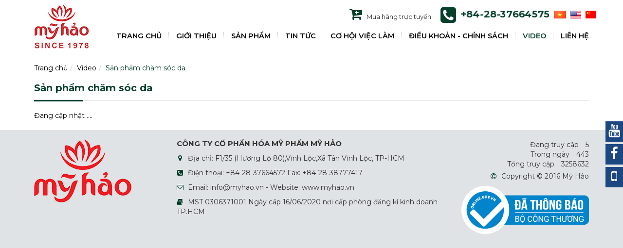

--- FILE ---
content_type: text/html; charset=UTF-8
request_url: https://www.myhao.vn/video/san-pham-cham-soc-da
body_size: 5125
content:
<!DOCTYPE html>
<html lang="vi">
<head>
<meta charset="utf-8" />
<meta http-equiv="X-UA-Compatible" content="IE=edge" />
<meta name="revisit-after" content="1 days" />
<meta name="robots" content="noodp,index,follow" />
<meta name="viewport" content="width=device-width, initial-scale=1" />
<link rel="canonical" href="https://www.myhao.vn/video/san-pham-cham-soc-da"/>
<link rel="sitemap" type="application/xml" title="Sitemap: www.myhao.vn" href="https://www.myhao.vn/sitemap.xml" />
<link rel="SHORTCUT ICON" href="/themes/template/images/favicon.ico" type="image/x-icon" />
<link rel="icon" href="/themes/template/images/favicon.ico" type="image/gif" />
<link rel="stylesheet" href="/themes/template/css/jquery.mmenu.all.css" />
<link rel="stylesheet" href="/themes/template/fonts/font-awesome/css/font-awesome.min.css" />
<link rel="stylesheet" href="/themes/template/css/dos.vn.css?v=1768961693" />
<link rel="stylesheet" href="/themes/template/owl.carousel/owl.carousel.css" />
<link rel="stylesheet" href="/themes/template/system/fancybox/fancybox.min.css" />
<link rel="preconnect" href="https://fonts.googleapis.com">
<link rel="preconnect" href="https://fonts.gstatic.com" crossorigin>
<link href="https://fonts.googleapis.com/css2?family=Montserrat:ital,wght@0,100..900;1,100..900&display=swap" rel="stylesheet">

<script src="/themes/template/js/jquery-1.12.4.min.js"></script>
<script src="/themes/template/js/bootstrap.min.js"></script>
<script src="/themes/template/js/scrolltop.js"></script>
<script src="/themes/template/owl.carousel/owl.carousel.min.js"></script>
<script src="/themes/template/system/fancybox/fancybox.min.js"></script>
<title>Sản phẩm chăm sóc da - Video</title>
<meta name="keywords" content="nước giặt, nước xã vãi" />
<meta name="description" content="Sản phẩm chăm sóc da" />
<meta itemprop="name" content="Sản phẩm chăm sóc da - Video">
<meta itemprop="description" content="Sản phẩm chăm sóc da">
<meta itemprop="image" content="https://www.myhao.vn/themes/template/images/fb_default.jpg">
<meta name="twitter:card" content="summary" />
<meta name="twitter:site" content="https://www.myhao.vn" />
<meta name="twitter:url" content="https://www.myhao.vn/video/san-pham-cham-soc-da" />
<meta name="twitter:title" content="Sản phẩm chăm sóc da - Video" />
<meta name="twitter:description" content="Sản phẩm chăm sóc da" />
<meta name="twitter:image" content="https://www.myhao.vn/themes/template/images/fb_default.jpg" />
<meta property="og:title" content="Sản phẩm chăm sóc da - Video"/>
<meta property="og:type" content="article"/>
<meta property="og:locale" content="vi_VN"/>
<meta property="og:site_name" content="https://www.myhao.vn" />
<meta property="og:url" content="https://www.myhao.vn/video/san-pham-cham-soc-da" />
<meta property="og:image" content="https://www.myhao.vn/themes/template/images/fb_default.jpg"/>
<meta property="og:description" content="Sản phẩm chăm sóc da"/>
<!-- Global site tag (gtag.js) - Google Analytics -->
<script async src="https://www.googletagmanager.com/gtag/js?id=UA-69576810-50"></script>
<script>
  window.dataLayer = window.dataLayer || [];
  function gtag(){dataLayer.push(arguments);}
  gtag('js', new Date());

  gtag('config', 'UA-69576810-50');
</script>

<!-- Google Tag Manager -->
<script>(function(w,d,s,l,i){w[l]=w[l]||[];w[l].push({'gtm.start':
new Date().getTime(),event:'gtm.js'});var f=d.getElementsByTagName(s)[0],
j=d.createElement(s),dl=l!='dataLayer'?'&l='+l:'';j.async=true;j.src=
'https://www.googletagmanager.com/gtm.js?id='+i+dl;f.parentNode.insertBefore(j,f);
})(window,document,'script','dataLayer','GTM-TWPKC76');</script>
<!-- End Google Tag Manager -->

<!-- Global site tag (gtag.js) - Google Analytics -->
<script async src="https://www.googletagmanager.com/gtag/js?id=G-HT35B3SMXX"></script>
<script>
  window.dataLayer = window.dataLayer || [];
  function gtag(){dataLayer.push(arguments);}
  gtag('js', new Date());

  gtag('config', 'G-HT35B3SMXX');
</script>

</head>
<body itemscope="itemscope" itemtype="https://schema.org/WebPage">
<!-- Google Tag Manager (noscript) -->
<noscript><iframe src="https://www.googletagmanager.com/ns.html?id=GTM-TWPKC76"
height="0" width="0" style="display:none;visibility:hidden"></iframe></noscript>
<!-- End Google Tag Manager (noscript) -->

<div class="wap_load">
	<div class="cssload-thecube"><div class="cssload-cube cssload-c1"></div><div class="cssload-cube cssload-c2"></div><div class="cssload-cube cssload-c4"></div><div class="cssload-cube cssload-c3"></div></div>
</div>
<div class="navbar navbar-default headerfix">
	<div class="container position">
		<div class="navbar-left logo-page">
			<a class="logo" href="/" title="Logo"><img  class="img-responsive" src="/public/userfiles/logo/logo-4.jpg" alt="Logo" /></a>		</div>
		<div class="navbar-right">
			<div class="phone-top">
				<span class="bg-cart hidden-xs hidden-sm">
					<a href="/san-pham/gio-hang" title="Giở hàng"><i class="fa fa-cart-plus fa-2x"></i>
					 <span> Mua hàng trực tuyến</span>					</a>
				</span>
				<span class="fa-stack fa-lg"><i class="fa fa-phone-square fa-2x"></i></span> 
				<a class="fa-lg a-phone" href="tel:+84-28-37664575" title="+84-28-37664575"><b>+84-28-37664575</b></a>
				<span class="lang">
									<a href="/vi" title="Việt Nam"><img src="/themes/template/images/vi.gif" alt="vi" /></a>
									<a href="/en" title="English"><img src="/themes/template/images/en.gif" alt="en" /></a>
									<a href="/cn" title="China"><img src="/themes/template/images/cn.gif" alt="cn" /></a>
								</span>			</div>
						<div class="main-advtop hidden-xs hidden-sm">
				<div class="advtop-slider">
								</div>
			</div><div class="clearfix"></div>
			
						<div id="cssmenu" class="hidden-xs hidden-sm">
				<ul id="nav">
<li><a title="TRANG CHỦ" href="/trang-chu">TRANG CHỦ</a></li>
<li><a href="/gioi-thieu">GIỚI THIỆU</a>
<ul>
<li><a title="Lịch sử hình thành" href="/gioi-thieu/lich-su-hinh-thanh-va-phat-trien.html">Lịch sử hình thành</a></li>
<li><a title="Giá trị cốt lỗi và triết lý kinh doanh" href="/gioi-thieu/gia-tri-cot-loi-va-triet-ly-kinh-doanh.html">Giá trị cốt lỗi và triết lý kinh doanh</a></li>
<li><a title="Tầm nhìn và sứ mệnh" href="/gioi-thieu/tam-nhin-va-su-menh.html">Tầm nhìn và sứ mệnh</a></li>
<li><a title="Cơ cấu tổ chức" href="/gioi-thieu/co-cau-to-chuc.html">Cơ cấu tổ chức</a></li>
<li><a title="Chứng nhận chất lượng" href="/gioi-thieu/chung-nhan-chat-luong.html">Chứng nhận chất lượng</a></li>
<li class="last"><a title="Chiến lược kinh doanh" href="/gioi-thieu/chien-luoc-kinh-doanh.html">Chiến lược kinh doanh</a></li>
</ul>
</li>
<li><a href="/san-pham">SẢN PHẨM</a>
<ul>
<li><a>Sản Phẩm Bảo Vệ Gia Đình</a>
<ul>
<li><a href="/san-pham/nuoc-rua-chen-my-hao-page">Nước Rửa Chén</a>
<ul>
<li><a title="Nước rửa chén Mỹ Hảo" href="/san-pham/nuoc-rua-chen-my-hao">Nước rửa chén Mỹ Hảo</a></li>
<li><a title="Nước Rửa Chén Mỹ Hảo 5X" href="/san-pham/nuoc-rua-chen-my-hao-5x">Nước Rửa Chén Mỹ Hảo 5X</a></li>
<li class="last"><a title="Nước rửa chén Mỹ Hảo Daily" href="/san-pham/nuoc-rua-chen-my-hao-daily">Nước rửa chén Mỹ Hảo Daily</a></li>
</ul>
</li>
<li><a>Giặt Quần Áo</a>
<ul>
<li><a>Nước Giặt</a>
<ul>
<li><a title="Nước Giặt Mỹ Hảo 5X Đậm Đặc" href="https://myhao.vn/san-pham/nuoc-giat-my-hao-5x-dam-dac">Nước Giặt Mỹ Hảo 5X Đậm Đặc</a></li>
<li><a title="Nước Giặt Công Nghệ Châu Âu" href="/san-pham/nuoc-giat-cong-nghe-chau-au">Nước Giặt Công Nghệ Châu Âu</a></li>
<li><a title="Nước Giặt Mỹ Hảo MATIC" href="/san-pham/nuoc-giat-my-hao-matic">Nước Giặt Mỹ Hảo MATIC</a></li>
<li class="last"><a title="Sữa Giặt Công Nghệ Nhật Bản" href="/san-pham/sua-giat-cong-nghe-nhat-ban">Sữa Giặt Công Nghệ Nhật Bản</a></li>
</ul>
</li>
<li class="last"><a>Bột Giặt</a>
<ul>
<li><a title="Bột giặt Mỹ Hảo" href="/san-pham/bot-giat-my-hao">Bột giặt Mỹ Hảo</a></li>
<li class="last"><a title="Bột Giặt Sunro" href="/san-pham/bot-giat-suro">Bột Giặt Sunro</a></li>
</ul>
</li>
</ul>
</li>
<li><a title="Nước tẩy đa năng" href="/san-pham/nuoc-tay-da-nang">Nước tẩy đa năng</a></li>
<li><a href="/san-pham/nuoc-tay">Nước Tẩy</a>
<ul>
<li><a title="Nước Tẩy Javel" href="/san-pham/nuoc-tay-javel">Nước Tẩy Javel</a></li>
<li><a title="Nước Tẩy Trắng Mỹ Hảo" href="/san-pham/nuoc-tay-trang-my-hao">Nước Tẩy Trắng Mỹ Hảo</a></li>
<li class="last"><a title="Nước Tẩy Rửa Bồn Cầu Ring" href="/san-pham/nuoc-tay-rua-bon-cau-ring">Nước Tẩy Rửa Bồn Cầu Ring</a></li>
</ul>
</li>
<li><a>Nước Lau Sàn</a>
<ul>
<li><a title="Nước Lau Sàn Mỹ Hảo" href="/san-pham/nuoc-lau-san-my-hao">Nước Lau Sàn Mỹ Hảo</a></li>
<li class="last"><a title="Nước Lau Sàn Ring" href="/san-pham/nuoc-lau-san-ring">Nước Lau Sàn Ring</a></li>
</ul>
</li>
<li><a>Xả Vải</a>
<ul>
<li><a title="Nước Xả Vải SiuSop 3X Đậm Đặc" href="/san-pham/nuoc-xa-vai-siusop-3x-dam-dac">Nước Xả Vải SiuSop 3X Đậm Đặc</a></li>
<li><a title="Nước Xả Vải SiuSop Đậm Đặc 1 Lần Xả" href="https://www.myhao.vn/san-pham/nuoc-xa-vai-siusop-dam-dac-1-lan-xa">Nước Xả Vải SiuSop Đậm Đặc 1 Lần Xả</a></li>
<li><a title="Nước Xả Vải Đậm Đặc Trái Tim" href="https://www.myhao.vn/san-pham/nuoc-xa-vai-dam-dac-trai-tim">Nước Xả Vải Đậm Đặc Trái Tim</a></li>
<li class="last"><a title="Nước Xả Vải Hương Nước Hoa" href="/san-pham/nuoc-xa-vai-huong-nuoc-hoa">Nước Xả Vải Hương Nước Hoa</a></li>
</ul>
</li>
<li class="last"><a>Vệ Sinh Đa Năng</a>
<ul>
<li><a title="Nước Lau Kính Ring" href="/san-pham/nuoc-lau-kinh-ring">Nước Lau Kính Ring</a></li>
<li><a title="Lau Bếp Đa Năng Ring" href="/san-pham/nuoc-lau-bep-da-nang-ring">Lau Bếp Đa Năng Ring</a></li>
<li><a title="Rửa Đa Năng Daily" href="/san-pham/nuoc-rua-da-nang-daily">Rửa Đa Năng Daily</a></li>
<li><a title="Nước Rửa Xe Ring" href="/san-pham/nuoc-rua-xe-ring">Nước Rửa Xe Ring</a></li>
<li class="last"><a title="Tẩy Nhà Tắm Ring" href="/san-pham/nuoc-tay-nha-tam-ring">Tẩy Nhà Tắm Ring</a></li>
</ul>
</li>
</ul>
</li>
<li><a>Sản Phẩm Chăm Sóc Cá Nhân</a>
<ul>
<li><a href="/san-pham/dau-goi-my-hao">Dầu gội Mỹ Hảo</a>
<ul>
<li><a title="+2 in 1 ( Bồ Kết &amp; Hoa Cúc Trắng )" href="/san-pham/2-in-1-bo-ket-hoa-cuc-trang-">+2 in 1 ( Bồ Kết & Hoa Cúc Trắng )</a></li>
<li><a title="+2 in 1 ( Nha Đam )" href="/san-pham/2-in-1-nha-dam-">+2 in 1 ( Nha Đam )</a></li>
<li class="last"><a title="Thảo dược ( Chiết xuất thiên nhiên )">Thảo dược ( Chiết xuất thiên nhiên )</a></li>
</ul>
</li>
<li><a title="Sữa Tắm Nước Hoa Lena" href="/san-pham/sua-tam-nuoc-hoa-lena">Sữa Tắm Nước Hoa Lena</a></li>
<li><a href="/san-pham/xa-bong-cuc">Xà Bông Cục</a>
<ul>
<li><a title="XÀ BÔNG CỎ MAY" href="https://myhao.vn/san-pham/xa-bong-co-may">XÀ BÔNG CỎ MAY</a></li>
<li><a title="XÀ BÔNG CÁM GẠO" href="https://myhao.vn/san-pham/xa-bong-cam-gao">XÀ BÔNG CÁM GẠO</a></li>
<li><a title="XÀ BÔNG THƠM LILY" href="https://myhao.vn/san-pham/xa-bong-thom-lily">XÀ BÔNG THƠM LILY</a></li>
<li class="last"><a title="XÀ BÔNG HOA LÀI" href="https://myhao.vn/san-pham/xa-bong-hoa-lai">XÀ BÔNG HOA LÀI</a></li>
</ul>
</li>
<li><a href="https://myhao.vn/san-pham/nuoc-hoa">Nước Hoa</a>
<ul>
<li><a title="Nước hoa 777">Nước hoa 777</a></li>
<li class="last"><a title="Nước hoa Eki">Nước hoa Eki</a></li>
</ul>
</li>
<li class="last"><a href="https://myhao.vn/san-pham/rua-tay">Rửa Tay</a>
<ul>
<li><a title="Nước Rửa Tay Lily" href="https://myhao.vn/san-pham/nuoc-rua-tay-lily">Nước Rửa Tay Lily</a></li>
<li><a title="Cồn Rửa Tay LiLy" href="https://myhao.vn/san-pham/con-rua-tay-lily">Cồn Rửa Tay LiLy</a></li>
<li class="last"><a title="Gel Rửa Tay LiLy" href="https://myhao.vn/san-pham/gel-rua-tay-lily">Gel Rửa Tay LiLy</a></li>
</ul>
</li>
</ul>
</li>
<li class="last"><a>Sản Phẩm Xuất Khẩu</a>
<ul>
<li><a title="Nước Giặt" href="https://myhao.vn/san-pham/nuoc-giat">Nước Giặt</a></li>
<li><a title="Dung Dịch Rửa Tay" href="https://myhao.vn/san-pham/nuoc-rua-tay">Dung Dịch Rửa Tay</a></li>
<li class="last"><a title="Nước Rửa Chén Mỹ Hảo" href="https://myhao.vn/san-pham/nuoc-rua-chen-myhao">Nước Rửa Chén Mỹ Hảo</a></li>
</ul>
</li>
</ul>
</li>
<li><a href="/tin-tuc">TIN TỨC</a>
<ul>
<li><a title="Tin tức Mỹ Hảo" href="/tin-tuc/tin-tuc-my-hao">Tin tức Mỹ Hảo</a></li>
<li class="last"><a title="Tin tức người tiêu dùng" href="/tin-tuc/tin-tuc-nguoi-tieu-dung">Tin tức người tiêu dùng</a></li>
</ul>
</li>
<li><a title="CƠ HỘI VIỆC LÀM" href="/tuyen-dung">CƠ HỘI VIỆC LÀM</a></li>
<li><a href="/chinh-sach/dieu-khoan-chinh-sach.html">ĐIỀU KHOẢN - CHÍNH SÁCH</a>
<ul>
<li><a title="Điều Khoản Sử Dụng" href="/chinh-sach/dieu-khoan-chinh-sach.html">Điều Khoản Sử Dụng</a></li>
<li><a title="Chính sách giao hàng &amp; kiểm hàng" href="/chinh-sach/chinh-sach-giao-kiem-hang.html">Chính sách giao hàng & kiểm hàng</a></li>
<li><a title="Chính sách đổi trả" href="/chinh-sach/chinh-sach-doi-tra-hoan-tien.html">Chính sách đổi trả</a></li>
<li><a title="Hình thức thanh toán" href="/chinh-sach/hinh-thuc-thanh-toan.html">Hình thức thanh toán</a></li>
<li class="last"><a title="Chính sách bảo mật" href="/chinh-sach/chinh-sach-bao-mat.html">Chính sách bảo mật</a></li>
</ul>
</li>
<li class="active"><a title="VIDEO" href="/video">VIDEO</a></li>
<li class="last"><a title="LIÊN HỆ" href="/lien-he">LIÊN HỆ</a></li>
</ul>			</div><div class="clearfix"></div>
		</div>
		<!--<form name="search" id="search_form" action="/san-pham/tim-kiem" method="get">
			<div class="input-group">
								<input type="text" class="form-control" name="keyword" placeholder="Tìm kiếm" value="" />
				<span class="input-group-btn">
					<button class="btn btn-danger" type="submit"><i class="fa fa-search fa-lg"></i></button>
				</span>
			</div>
		</form>-->
		<a class="btn-nav fa-2x hidden-md hidden-lg" href="#menu" title="Menu"><i class="fa fa-bars"></i></a>
		<div class="clearfix"></div>
	</div>
</div>
<div class="container bg-content">
			<div id="content">
				<ol class="breadcrumb">
<li><a title="Trang chủ" href="/trang-chu">Trang chủ</a></li><li><a title="Video" href="/video">Video</a></li><li class="active"><a title="Sản phẩm chăm sóc da">Sản phẩm chăm sóc da</a></li></ol>					
		
<h1 class="title-right"><span>Sản phẩm chăm sóc da</span></h1>
    <div class="main-conent">Đang cập nhật ....</div>
	<div class="clearfix"></div>
	</div>
</div>
<div id="footer">
	<div class="container">		
		<div class="row">			
			<div class="col-xs-12 col-sm-4 col-md-3 hidden-xs"><a href="/" title=""><img class="img-responsive" src="/themes/template/images/logo.png" alt="" /></a></div>
			<div class="col-xs-12 col-sm-5 col-md-6 footer-left">
				<h3 class="slogan">CÔNG TY CỔ PHẦN HÓA MỸ PHẨM MỸ HẢO</h3>				<p><i class="fa fa-map-marker"></i> Địa chỉ: F1/35 (Hương Lộ 80),Vĩnh Lộc,Xã Tân Vĩnh Lộc, TP-HCM</p>				<p><i class="fa fa-phone-square"></i> Điện thoại: +84-28-37664572 Fax: +84-28-38777417</p>				<p><i class="fa fa-envelope-o"></i> Email: info@myhao.vn - Website: www.myhao.vn</p>				<p><i class="fa fa-book" aria-hidden="true"></i> MST 0306371001 Ngày cấp 16/06/2020 nơi cấp phòng đăng kí kinh doanh TP.HCM</p>			</div>
			<div class="col-xs-12 col-sm-3 col-md-3 copyright">
								<ul class="statistics">
	<li>Đang truy cập <span class="count">5</span></li>
	<li>Trong ngày <span class="count">443</span></li>
	<li>Tổng truy cập <span class="count">3258632</span></li>
</ul>				<p><i class="fa fa-copyright"></i> Copyright © 2016 Mỹ Hảo</p>				<a href="https://online.gov.vn/Home/WebDetails/109916" target="_blank"><img alt="Đăng ký bộ công thương" title="Đăng ký bộ công thương" src="/themes/template/images/logoSaleNoti.png"/></a>
			</div>
		</div>
	</div>
</div>
<p class="foo-social hidden-xs">	
	<a href="https://www.youtube.com/watch?v=AFnHbuzzHj4" title="youtube"><i class="fa fa-youtube fa-2x"></i></a>
	<a href="https://www.facebook.com/M%E1%BB%B9-H%E1%BA%A3o-1814696098585712/" title="facebook"><i class="fa fa-facebook fa-2x"></i></a>
	<a href="tel:+84-28-37664575" title="+84-28-37664575"><i class="fa fa-mobile fa-2x"></i></a>
</p>
<div class="nav_up" id="nav_up"></div>
<div class="nav_down" id="nav_down"></div>
<nav id="menu" class="hidden-md hidden-lg">
	<ul class="" id="nav">
<li><a title="TRANG CHỦ" href="/trang-chu">TRANG CHỦ</a></li>
<li><a href="/gioi-thieu">GIỚI THIỆU</a>
<ul>
<li><a title="Lịch sử hình thành" href="/gioi-thieu/lich-su-hinh-thanh-va-phat-trien.html">Lịch sử hình thành</a></li>
<li><a title="Giá trị cốt lỗi và triết lý kinh doanh" href="/gioi-thieu/gia-tri-cot-loi-va-triet-ly-kinh-doanh.html">Giá trị cốt lỗi và triết lý kinh doanh</a></li>
<li><a title="Tầm nhìn và sứ mệnh" href="/gioi-thieu/tam-nhin-va-su-menh.html">Tầm nhìn và sứ mệnh</a></li>
<li><a title="Cơ cấu tổ chức" href="/gioi-thieu/co-cau-to-chuc.html">Cơ cấu tổ chức</a></li>
<li><a title="Chứng nhận chất lượng" href="/gioi-thieu/chung-nhan-chat-luong.html">Chứng nhận chất lượng</a></li>
<li class="last"><a title="Chiến lược kinh doanh" href="/gioi-thieu/chien-luoc-kinh-doanh.html">Chiến lược kinh doanh</a></li>
</ul>
</li>
<li><a href="/san-pham">SẢN PHẨM</a>
<ul>
<li><a>Sản Phẩm Bảo Vệ Gia Đình</a>
<ul>
<li><a href="/san-pham/nuoc-rua-chen-my-hao-page">Nước Rửa Chén</a>
<ul>
<li><a title="Nước rửa chén Mỹ Hảo" href="/san-pham/nuoc-rua-chen-my-hao">Nước rửa chén Mỹ Hảo</a></li>
<li><a title="Nước Rửa Chén Mỹ Hảo 5X" href="/san-pham/nuoc-rua-chen-my-hao-5x">Nước Rửa Chén Mỹ Hảo 5X</a></li>
<li class="last"><a title="Nước rửa chén Mỹ Hảo Daily" href="/san-pham/nuoc-rua-chen-my-hao-daily">Nước rửa chén Mỹ Hảo Daily</a></li>
</ul>
</li>
<li><a>Giặt Quần Áo</a>
<ul>
<li><a>Nước Giặt</a>
<ul>
<li><a title="Nước Giặt Mỹ Hảo 5X Đậm Đặc" href="https://myhao.vn/san-pham/nuoc-giat-my-hao-5x-dam-dac">Nước Giặt Mỹ Hảo 5X Đậm Đặc</a></li>
<li><a title="Nước Giặt Công Nghệ Châu Âu" href="/san-pham/nuoc-giat-cong-nghe-chau-au">Nước Giặt Công Nghệ Châu Âu</a></li>
<li><a title="Nước Giặt Mỹ Hảo MATIC" href="/san-pham/nuoc-giat-my-hao-matic">Nước Giặt Mỹ Hảo MATIC</a></li>
<li class="last"><a title="Sữa Giặt Công Nghệ Nhật Bản" href="/san-pham/sua-giat-cong-nghe-nhat-ban">Sữa Giặt Công Nghệ Nhật Bản</a></li>
</ul>
</li>
<li class="last"><a>Bột Giặt</a>
<ul>
<li><a title="Bột giặt Mỹ Hảo" href="/san-pham/bot-giat-my-hao">Bột giặt Mỹ Hảo</a></li>
<li class="last"><a title="Bột Giặt Sunro" href="/san-pham/bot-giat-suro">Bột Giặt Sunro</a></li>
</ul>
</li>
</ul>
</li>
<li><a title="Nước tẩy đa năng" href="/san-pham/nuoc-tay-da-nang">Nước tẩy đa năng</a></li>
<li><a href="/san-pham/nuoc-tay">Nước Tẩy</a>
<ul>
<li><a title="Nước Tẩy Javel" href="/san-pham/nuoc-tay-javel">Nước Tẩy Javel</a></li>
<li><a title="Nước Tẩy Trắng Mỹ Hảo" href="/san-pham/nuoc-tay-trang-my-hao">Nước Tẩy Trắng Mỹ Hảo</a></li>
<li class="last"><a title="Nước Tẩy Rửa Bồn Cầu Ring" href="/san-pham/nuoc-tay-rua-bon-cau-ring">Nước Tẩy Rửa Bồn Cầu Ring</a></li>
</ul>
</li>
<li><a>Nước Lau Sàn</a>
<ul>
<li><a title="Nước Lau Sàn Mỹ Hảo" href="/san-pham/nuoc-lau-san-my-hao">Nước Lau Sàn Mỹ Hảo</a></li>
<li class="last"><a title="Nước Lau Sàn Ring" href="/san-pham/nuoc-lau-san-ring">Nước Lau Sàn Ring</a></li>
</ul>
</li>
<li><a>Xả Vải</a>
<ul>
<li><a title="Nước Xả Vải SiuSop 3X Đậm Đặc" href="/san-pham/nuoc-xa-vai-siusop-3x-dam-dac">Nước Xả Vải SiuSop 3X Đậm Đặc</a></li>
<li><a title="Nước Xả Vải SiuSop Đậm Đặc 1 Lần Xả" href="https://www.myhao.vn/san-pham/nuoc-xa-vai-siusop-dam-dac-1-lan-xa">Nước Xả Vải SiuSop Đậm Đặc 1 Lần Xả</a></li>
<li><a title="Nước Xả Vải Đậm Đặc Trái Tim" href="https://www.myhao.vn/san-pham/nuoc-xa-vai-dam-dac-trai-tim">Nước Xả Vải Đậm Đặc Trái Tim</a></li>
<li class="last"><a title="Nước Xả Vải Hương Nước Hoa" href="/san-pham/nuoc-xa-vai-huong-nuoc-hoa">Nước Xả Vải Hương Nước Hoa</a></li>
</ul>
</li>
<li class="last"><a>Vệ Sinh Đa Năng</a>
<ul>
<li><a title="Nước Lau Kính Ring" href="/san-pham/nuoc-lau-kinh-ring">Nước Lau Kính Ring</a></li>
<li><a title="Lau Bếp Đa Năng Ring" href="/san-pham/nuoc-lau-bep-da-nang-ring">Lau Bếp Đa Năng Ring</a></li>
<li><a title="Rửa Đa Năng Daily" href="/san-pham/nuoc-rua-da-nang-daily">Rửa Đa Năng Daily</a></li>
<li><a title="Nước Rửa Xe Ring" href="/san-pham/nuoc-rua-xe-ring">Nước Rửa Xe Ring</a></li>
<li class="last"><a title="Tẩy Nhà Tắm Ring" href="/san-pham/nuoc-tay-nha-tam-ring">Tẩy Nhà Tắm Ring</a></li>
</ul>
</li>
</ul>
</li>
<li><a>Sản Phẩm Chăm Sóc Cá Nhân</a>
<ul>
<li><a href="/san-pham/dau-goi-my-hao">Dầu gội Mỹ Hảo</a>
<ul>
<li><a title="+2 in 1 ( Bồ Kết &amp; Hoa Cúc Trắng )" href="/san-pham/2-in-1-bo-ket-hoa-cuc-trang-">+2 in 1 ( Bồ Kết & Hoa Cúc Trắng )</a></li>
<li><a title="+2 in 1 ( Nha Đam )" href="/san-pham/2-in-1-nha-dam-">+2 in 1 ( Nha Đam )</a></li>
<li class="last"><a title="Thảo dược ( Chiết xuất thiên nhiên )">Thảo dược ( Chiết xuất thiên nhiên )</a></li>
</ul>
</li>
<li><a title="Sữa Tắm Nước Hoa Lena" href="/san-pham/sua-tam-nuoc-hoa-lena">Sữa Tắm Nước Hoa Lena</a></li>
<li><a href="/san-pham/xa-bong-cuc">Xà Bông Cục</a>
<ul>
<li><a title="XÀ BÔNG CỎ MAY" href="https://myhao.vn/san-pham/xa-bong-co-may">XÀ BÔNG CỎ MAY</a></li>
<li><a title="XÀ BÔNG CÁM GẠO" href="https://myhao.vn/san-pham/xa-bong-cam-gao">XÀ BÔNG CÁM GẠO</a></li>
<li><a title="XÀ BÔNG THƠM LILY" href="https://myhao.vn/san-pham/xa-bong-thom-lily">XÀ BÔNG THƠM LILY</a></li>
<li class="last"><a title="XÀ BÔNG HOA LÀI" href="https://myhao.vn/san-pham/xa-bong-hoa-lai">XÀ BÔNG HOA LÀI</a></li>
</ul>
</li>
<li><a href="https://myhao.vn/san-pham/nuoc-hoa">Nước Hoa</a>
<ul>
<li><a title="Nước hoa 777">Nước hoa 777</a></li>
<li class="last"><a title="Nước hoa Eki">Nước hoa Eki</a></li>
</ul>
</li>
<li class="last"><a href="https://myhao.vn/san-pham/rua-tay">Rửa Tay</a>
<ul>
<li><a title="Nước Rửa Tay Lily" href="https://myhao.vn/san-pham/nuoc-rua-tay-lily">Nước Rửa Tay Lily</a></li>
<li><a title="Cồn Rửa Tay LiLy" href="https://myhao.vn/san-pham/con-rua-tay-lily">Cồn Rửa Tay LiLy</a></li>
<li class="last"><a title="Gel Rửa Tay LiLy" href="https://myhao.vn/san-pham/gel-rua-tay-lily">Gel Rửa Tay LiLy</a></li>
</ul>
</li>
</ul>
</li>
<li class="last"><a>Sản Phẩm Xuất Khẩu</a>
<ul>
<li><a title="Nước Giặt" href="https://myhao.vn/san-pham/nuoc-giat">Nước Giặt</a></li>
<li><a title="Dung Dịch Rửa Tay" href="https://myhao.vn/san-pham/nuoc-rua-tay">Dung Dịch Rửa Tay</a></li>
<li class="last"><a title="Nước Rửa Chén Mỹ Hảo" href="https://myhao.vn/san-pham/nuoc-rua-chen-myhao">Nước Rửa Chén Mỹ Hảo</a></li>
</ul>
</li>
</ul>
</li>
<li><a href="/tin-tuc">TIN TỨC</a>
<ul>
<li><a title="Tin tức Mỹ Hảo" href="/tin-tuc/tin-tuc-my-hao">Tin tức Mỹ Hảo</a></li>
<li class="last"><a title="Tin tức người tiêu dùng" href="/tin-tuc/tin-tuc-nguoi-tieu-dung">Tin tức người tiêu dùng</a></li>
</ul>
</li>
<li><a title="CƠ HỘI VIỆC LÀM" href="/tuyen-dung">CƠ HỘI VIỆC LÀM</a></li>
<li><a href="/chinh-sach/dieu-khoan-chinh-sach.html">ĐIỀU KHOẢN - CHÍNH SÁCH</a>
<ul>
<li><a title="Điều Khoản Sử Dụng" href="/chinh-sach/dieu-khoan-chinh-sach.html">Điều Khoản Sử Dụng</a></li>
<li><a title="Chính sách giao hàng &amp; kiểm hàng" href="/chinh-sach/chinh-sach-giao-kiem-hang.html">Chính sách giao hàng & kiểm hàng</a></li>
<li><a title="Chính sách đổi trả" href="/chinh-sach/chinh-sach-doi-tra-hoan-tien.html">Chính sách đổi trả</a></li>
<li><a title="Hình thức thanh toán" href="/chinh-sach/hinh-thuc-thanh-toan.html">Hình thức thanh toán</a></li>
<li class="last"><a title="Chính sách bảo mật" href="/chinh-sach/chinh-sach-bao-mat.html">Chính sách bảo mật</a></li>
</ul>
</li>
<li class="active"><a title="VIDEO" href="/video">VIDEO</a></li>
<li class="last"><a title="LIÊN HỆ" href="/lien-he">LIÊN HỆ</a></li>
</ul></nav>
<script src="/themes/template/js/jquery.mmenu.all.min.js"></script>
<script>$(function() {$('#menu').mmenu({navbars: [{position: 'top',content: ['prev','title','close']}]});});</script>

<!--Start of Tawk.to Script-->
<script type="text/javascript">
var Tawk_API=Tawk_API||{}, Tawk_LoadStart=new Date();
(function(){
var s1=document.createElement("script"),s0=document.getElementsByTagName("script")[0];
s1.async=true;
s1.src='https://embed.tawk.to/5ba461e7c666d426648af708/default';
s1.charset='UTF-8';
s1.setAttribute('crossorigin','*');
s0.parentNode.insertBefore(s1,s0);
})();
</script>
<!--End of Tawk.to Script-->
<script type="text/javascript" src="/themes/template/owl.carousel/owl.carousel.top.js"></script>
</body>
</html>

--- FILE ---
content_type: application/javascript
request_url: https://www.myhao.vn/themes/template/owl.carousel/owl.carousel.top.js
body_size: -29
content:
$(document).ready(function() {
	$('.advtop-slider').owlCarousel({
		autoplay: true,
		//loop:true,
		dots:false,
		margin:10,
		nav: false,
		navText: ["<i class=\"fa fa-angle-left fa-lg\"></i>", "<i class=\"fa fa-angle-right fa-lg\"></i>"],
		navSpeed:500,
		responsiveClass:true,
		responsive:{0:{items:4},480:{items:4},768:{items:4},992:{items:4},1200:{items:4}
		}
	});
});